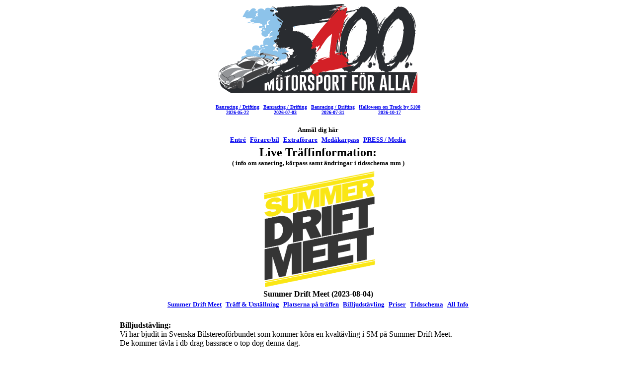

--- FILE ---
content_type: text/html; charset=utf-8
request_url: http://email.5100.se/5100/viewmeetinginfo.aspx?MeetID=79&Tab=5&Menu=YES&I=y
body_size: 14963
content:


<!DOCTYPE html PUBLIC "-//W3C//DTD XHTML 1.0 Transitional//EN" "http://www.w3.org/TR/xhtml1/DTD/xhtml1-transitional.dtd">

<html xmlns="http://www.w3.org/1999/xhtml">
<head><title>
	MK5100 - Visa Träffen Info
</title><meta charset="UTF-8" /><meta name="description" content="MK5100 - Motorsport för alla" /><meta name="keywords" content="Racing, drifting, Motorsport, trackday, SBF, Motorsport för alla" /><meta name="author" content="MK5100 " /><meta name="viewport" content="width=device-width, initial-scale=1.0" /></head>
<body>
    <form name="frmviewmeetinginfo" method="post" action="viewmeetinginfo.aspx?MeetID=79&amp;Tab=5&amp;Menu=YES&amp;I=y" id="frmviewmeetinginfo">
<div>
<input type="hidden" name="__VIEWSTATE" id="__VIEWSTATE" value="/[base64]/[base64]/TWVudT1ZRVMmST15Jk1lZXRpbmc9NzkfBAUFX3NlbGZkFgJmDxUBC0bDtnJhcmUvYmlsZAICD2QWAgIBDw8WBB8DBSp+L2V4dHJhZHJpdmVyLmFzcHg/[base64]/[base64]/TWVldElEPTc5JlRhYj01Jk1lbnU9WUVTJkk9eR8EBQVfc2VsZmQWAmYPFQEQQmlsbGp1ZHN0w6R2bGluZ2QCBA9kFgICAQ8PFgQfAwUzdmlld21lZXRpbmdpbmZvLmFzcHg/[base64]/[base64]/[base64]" />
</div>

<div>

	<input type="hidden" name="__VIEWSTATEGENERATOR" id="__VIEWSTATEGENERATOR" value="B8493036" />
</div>
    <div align="center">
        <div id="pLogo">
	
                    <img src="images/5100-2018logo400-180.gif" style="width: 400px; height: 180px" border="0"/><br />
        <span id="lblTitle" style="font-size:Large;font-weight:bold;"></span> <br />
            
</div>

    <table id="dlMeeting" cellspacing="0" cellpadding="4" border="0" style="border-color:#3366CC;border-width:1px;border-style:None;border-collapse:collapse;">
	<tr>
		<td style="color:#003399;">
            <center>
                <a id="dlMeeting_ctl00_hlMeet" href="viewmeetinginfo.aspx?Menu=YES&amp;meetid=89" target="_self" style="font-size:X-Small;font-weight:bold;">Banracing / Drifting<br />2026-05-22</a>
            </center>            
        </td><td style="color:#003399;">
            <center>
                <a id="dlMeeting_ctl01_hlMeet" href="viewmeetinginfo.aspx?Menu=YES&amp;meetid=90" target="_self" style="font-size:X-Small;font-weight:bold;">Banracing / Drifting<br />2026-07-03</a>
            </center>            
        </td><td style="color:#003399;">
            <center>
                <a id="dlMeeting_ctl02_hlMeet" href="viewmeetinginfo.aspx?Menu=YES&amp;meetid=91" target="_self" style="font-size:X-Small;font-weight:bold;">Banracing / Drifting<br />2026-07-31</a>
            </center>            
        </td><td style="color:#003399;">
            <center>
                <a id="dlMeeting_ctl03_hlMeet" href="viewmeetinginfo.aspx?Menu=YES&amp;meetid=92" target="_self" style="font-size:X-Small;font-weight:bold;">Halloween on Track by 5100<br />2026-10-17</a>
            </center>            
        </td>
	</tr>
</table>
    <br />
    <span id="lblMeetingRegisterTypListTitle" style="font-size:Small;font-weight:bold;">Anmäl dig här</span> 
    <table id="dlMeetingRegisterTypList" cellspacing="0" cellpadding="4" border="0" style="border-color:#3366CC;border-width:0px;border-style:None;border-collapse:collapse;">
	<tr>
		<td style="color:#003399;">
            <center>
                <a id="dlMeetingRegisterTypList_ctl00_hlMeetRegisterTyp" href="https://secure.tickster.com/sv/hv3fe92pu2576l6/products?Menu=YES&amp;I=y&amp;Meeting=79" target="_Blankt" style="font-size:Small;font-weight:bold;">Entré</a>
            </center>            
        </td><td style="color:#003399;">
            <center>
                <a id="dlMeetingRegisterTypList_ctl01_hlMeetRegisterTyp" href="anmalan.aspx?Menu=YES&amp;I=y&amp;Meeting=79" target="_self" style="font-size:Small;font-weight:bold;">Förare/bil</a>
            </center>            
        </td><td style="color:#003399;">
            <center>
                <a id="dlMeetingRegisterTypList_ctl02_hlMeetRegisterTyp" href="extradriver.aspx?Menu=YES&amp;I=y&amp;Meeting=79" target="_self" style="font-size:Small;font-weight:bold;">Extraförare</a>
            </center>            
        </td><td style="color:#003399;">
            <center>
                <a id="dlMeetingRegisterTypList_ctl03_hlMeetRegisterTyp" href="Medakarpass.aspx?Menu=YES&amp;I=y&amp;Meeting=79" target="_self" style="font-size:Small;font-weight:bold;">Medåkarpass</a>
            </center>            
        </td><td style="color:#003399;">
            <center>
                <a id="dlMeetingRegisterTypList_ctl04_hlMeetRegisterTyp" href="media.aspx?Menu=YES&amp;I=y&amp;Meeting=79" target="_self" style="font-size:Small;font-weight:bold;">PRESS / Media</a>
            </center>            
        </td>
	</tr>
</table>    
<span id="lblTitleMeetinfo" style="font-size:X-Large;font-weight:bold;">Live Träffinformation:</span> <br />
<span id="lblTitleMeetinfo2" style="font-size:Small;font-weight:bold;">( info om sanering, körpass samt ändringar i tidsschema mm )</span> <br />
    <div>

</div>
    <img id="imgMeet" src="https://email.5100.se/5100/images/Meet/SDM-cleanlogo.png" style="width:350px;border-width:0px;" /><br /> 
    <span id="lblMeetTitle" style="font-size:Medium;font-weight:bold;">Summer Drift Meet (2023-08-04)</span> <br />

    <table id="dlMeetingInfoList" cellspacing="0" cellpadding="4" border="0" style="border-color:#3366CC;border-width:0px;border-style:None;border-collapse:collapse;">
	<tr>
		<td style="color:#003399;">
            <center>
                <a id="dlMeetingInfoList_ctl00_hlMeetInfo" href="viewmeetinginfo.aspx?MeetID=79&amp;Tab=1&amp;Menu=YES&amp;I=y" target="_self" style="font-size:Small;font-weight:bold;">Summer Drift Meet</a>
            </center>            
        </td><td style="color:#003399;">
            <center>
                <a id="dlMeetingInfoList_ctl01_hlMeetInfo" href="viewmeetinginfo.aspx?MeetID=79&amp;Tab=2&amp;Menu=YES&amp;I=y" target="_self" style="font-size:Small;font-weight:bold;">Träff & Utställning</a>
            </center>            
        </td><td style="color:#003399;">
            <center>
                <a id="dlMeetingInfoList_ctl02_hlMeetInfo" href="viewmeetinginfo.aspx?MeetID=79&amp;Tab=4&amp;Menu=YES&amp;I=y" target="_self" style="font-size:Small;font-weight:bold;">Platserna på träffen	</a>
            </center>            
        </td><td style="color:#003399;">
            <center>
                <a id="dlMeetingInfoList_ctl03_hlMeetInfo" href="viewmeetinginfo.aspx?MeetID=79&amp;Tab=5&amp;Menu=YES&amp;I=y" target="_self" style="font-size:Small;font-weight:bold;">Billjudstävling</a>
            </center>            
        </td><td style="color:#003399;">
            <center>
                <a id="dlMeetingInfoList_ctl04_hlMeetInfo" href="viewmeetinginfo.aspx?MeetID=79&amp;Tab=998&amp;Menu=YES&amp;I=y" target="_self" style="font-size:Small;font-weight:bold;">Priser</a>
            </center>            
        </td><td style="color:#003399;">
            <center>
                <a id="dlMeetingInfoList_ctl05_hlMeetInfo" href="viewmeetinginfo.aspx?MeetID=79&amp;Tab=999&amp;Menu=YES&amp;I=y" target="_self" style="font-size:Small;font-weight:bold;">Tidsschema</a>
            </center>            
        </td><td style="color:#003399;">
            <center>
                <a id="dlMeetingInfoList_ctl06_hlMeetInfo" href="viewmeetinginfo.aspx?MeetID=79&amp;Tab=0&amp;Menu=YES&amp;I=y" target="_self" style="font-size:Small;font-weight:bold;">All Info</a>
            </center>            
        </td>
	</tr>
</table> 
    <div>
	<table cellspacing="0" border="0" id="gvviewmeetinginfo" style="height:100%;width:800px;border-collapse:collapse;">
		<tr>
			<th scope="col">&nbsp;</th>
		</tr><tr>
			<td>
                    <span id="gvviewmeetinginfo_ctl02_lblInfo_Item"><b>Billjudstävling:</b><br />Vi har bjudit in Svenska Bilstereoförbundet som kommer köra en kvaltävling i SM på Summer Drift Meet. <br />De kommer tävla i db drag bassrace o top dog denna dag.<br /><br />Vill du provmäta ditt bilstereobygge som kommer det att vara möjligt under träffen.<br /><br />Mer info kommer fortlöpande om detta på deras facebook sida\träff <br /><a href="https://www.facebook.com/events/554420126707969" target="_blank">https://www.facebook.com/events/554420126707969</a>.</span>
                </td>
		</tr><tr>
			<td>
                    <span id="gvviewmeetinginfo_ctl03_lblInfo_Item"><BR /></span>
                </td>
		</tr>
	</table>
</div>
    
    <table><tr><td>&nbsp;&nbsp;</td><td>
        
    </td><td>&nbsp;&nbsp;</td></tr></table>
        
    <br />
    <table><tr><td>&nbsp;&nbsp;</td><td><br /><table id="dlCompanyParticipant_Partner" cellspacing="0" border="0" style="font-weight:bold;border-collapse:collapse;">
	<caption align="Left">
		MOTORKLUBB 5100 - TRÄFF SAMARBETSPARTNERS:
	</caption><tr>
		<td>
            <center>
                &nbsp;<a id="dlCompanyParticipant_Partner_ctl00_hlLinkHomepage" title="59°North Wheels" href="https://www.59northwheels.se/" target="_blank"><img alt='59°North Wheels' src='images/company/59northwheels.png' width='100' height= /></a>&nbsp;
            </center>           
        </td><td>
            <center>
                &nbsp;<a id="dlCompanyParticipant_Partner_ctl02_hlLinkHomepage" title="Meguiars" href="https://meguiars.se/" target="_blank"><img alt='Meguiars' src='images/company/meguiars-logo.gif' width='150' height= /></a>&nbsp;
            </center>           
        </td><td>
            <center>
                &nbsp;<a id="dlCompanyParticipant_Partner_ctl03_hlLinkHomepage" title="Westcoast Motorsport" href="https://www.westcoastmotorsport.se/" target="_blank"><img alt='Westcoast Motorsport' src='images/company/WestcoastMotorsport2.png' width='100' height= /></a>&nbsp;
            </center>           
        </td>
	</tr><tr>
		<td>
            <center>
                &nbsp;<a id="dlCompanyParticipant_Partner_ctl01_hlLinkHomepage" title="Euromaster Motala" href="https://www.euromaster.se/verkstader/motala" target="_blank"><img alt='Euromaster Motala' src='images/company/Euromaster.png' width='100' height= /></a>&nbsp;
            </center>           
        </td><td></td><td></td>
	</tr>
</table>
    </td>
    <td>&nbsp;&nbsp;</td></tr></table>
    <br />
    <span id="lblErrMsg" style="color:Red;"></span> 
        
    </div>         
    

        
    
    
    
       
    
        
        

    </form>
</body>
</html>
